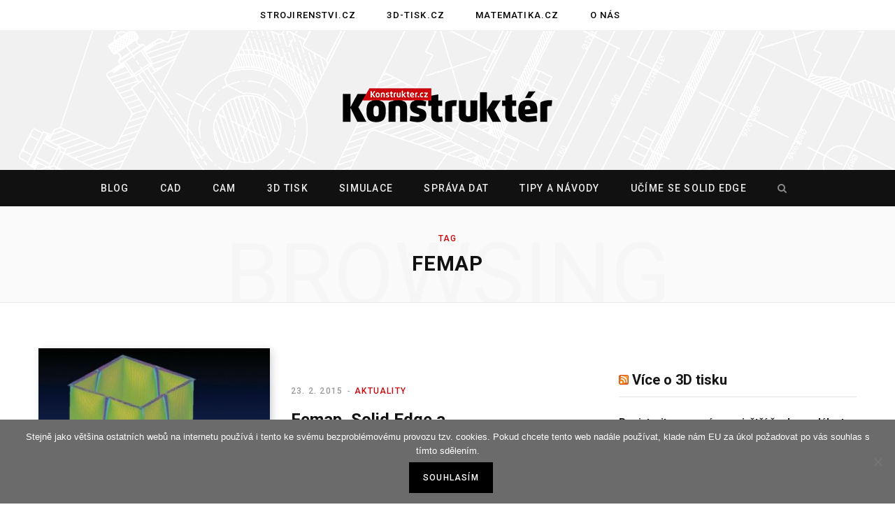

--- FILE ---
content_type: text/html; charset=UTF-8
request_url: https://www.konstrukter.cz/tag/femap/
body_size: 11061
content:
<!DOCTYPE html>
<html lang="cs">

<head>

	<meta charset="UTF-8" />
	<meta http-equiv="x-ua-compatible" content="ie=edge" />
	<meta name="viewport" content="width=device-width, initial-scale=1" />
	<link rel="profile" href="http://gmpg.org/xfn/11" />
	
	<title>Femap &#8211; Konstrukter.cz</title>
<meta name='robots' content='max-image-preview:large' />
	<style>img:is([sizes="auto" i], [sizes^="auto," i]) { contain-intrinsic-size: 3000px 1500px }</style>
	<link rel='dns-prefetch' href='//fonts.googleapis.com' />
<link rel="alternate" type="application/rss+xml" title="Konstrukter.cz &raquo; RSS zdroj" href="https://www.konstrukter.cz/feed/" />
<link rel="alternate" type="application/rss+xml" title="Konstrukter.cz &raquo; RSS komentářů" href="https://www.konstrukter.cz/comments/feed/" />
<link rel="alternate" type="application/rss+xml" title="Konstrukter.cz &raquo; RSS pro štítek Femap" href="https://www.konstrukter.cz/tag/femap/feed/" />
<script type="text/javascript">
/* <![CDATA[ */
window._wpemojiSettings = {"baseUrl":"https:\/\/s.w.org\/images\/core\/emoji\/15.0.3\/72x72\/","ext":".png","svgUrl":"https:\/\/s.w.org\/images\/core\/emoji\/15.0.3\/svg\/","svgExt":".svg","source":{"concatemoji":"https:\/\/www.konstrukter.cz\/wp-includes\/js\/wp-emoji-release.min.js?ver=6.7.4"}};
/*! This file is auto-generated */
!function(i,n){var o,s,e;function c(e){try{var t={supportTests:e,timestamp:(new Date).valueOf()};sessionStorage.setItem(o,JSON.stringify(t))}catch(e){}}function p(e,t,n){e.clearRect(0,0,e.canvas.width,e.canvas.height),e.fillText(t,0,0);var t=new Uint32Array(e.getImageData(0,0,e.canvas.width,e.canvas.height).data),r=(e.clearRect(0,0,e.canvas.width,e.canvas.height),e.fillText(n,0,0),new Uint32Array(e.getImageData(0,0,e.canvas.width,e.canvas.height).data));return t.every(function(e,t){return e===r[t]})}function u(e,t,n){switch(t){case"flag":return n(e,"\ud83c\udff3\ufe0f\u200d\u26a7\ufe0f","\ud83c\udff3\ufe0f\u200b\u26a7\ufe0f")?!1:!n(e,"\ud83c\uddfa\ud83c\uddf3","\ud83c\uddfa\u200b\ud83c\uddf3")&&!n(e,"\ud83c\udff4\udb40\udc67\udb40\udc62\udb40\udc65\udb40\udc6e\udb40\udc67\udb40\udc7f","\ud83c\udff4\u200b\udb40\udc67\u200b\udb40\udc62\u200b\udb40\udc65\u200b\udb40\udc6e\u200b\udb40\udc67\u200b\udb40\udc7f");case"emoji":return!n(e,"\ud83d\udc26\u200d\u2b1b","\ud83d\udc26\u200b\u2b1b")}return!1}function f(e,t,n){var r="undefined"!=typeof WorkerGlobalScope&&self instanceof WorkerGlobalScope?new OffscreenCanvas(300,150):i.createElement("canvas"),a=r.getContext("2d",{willReadFrequently:!0}),o=(a.textBaseline="top",a.font="600 32px Arial",{});return e.forEach(function(e){o[e]=t(a,e,n)}),o}function t(e){var t=i.createElement("script");t.src=e,t.defer=!0,i.head.appendChild(t)}"undefined"!=typeof Promise&&(o="wpEmojiSettingsSupports",s=["flag","emoji"],n.supports={everything:!0,everythingExceptFlag:!0},e=new Promise(function(e){i.addEventListener("DOMContentLoaded",e,{once:!0})}),new Promise(function(t){var n=function(){try{var e=JSON.parse(sessionStorage.getItem(o));if("object"==typeof e&&"number"==typeof e.timestamp&&(new Date).valueOf()<e.timestamp+604800&&"object"==typeof e.supportTests)return e.supportTests}catch(e){}return null}();if(!n){if("undefined"!=typeof Worker&&"undefined"!=typeof OffscreenCanvas&&"undefined"!=typeof URL&&URL.createObjectURL&&"undefined"!=typeof Blob)try{var e="postMessage("+f.toString()+"("+[JSON.stringify(s),u.toString(),p.toString()].join(",")+"));",r=new Blob([e],{type:"text/javascript"}),a=new Worker(URL.createObjectURL(r),{name:"wpTestEmojiSupports"});return void(a.onmessage=function(e){c(n=e.data),a.terminate(),t(n)})}catch(e){}c(n=f(s,u,p))}t(n)}).then(function(e){for(var t in e)n.supports[t]=e[t],n.supports.everything=n.supports.everything&&n.supports[t],"flag"!==t&&(n.supports.everythingExceptFlag=n.supports.everythingExceptFlag&&n.supports[t]);n.supports.everythingExceptFlag=n.supports.everythingExceptFlag&&!n.supports.flag,n.DOMReady=!1,n.readyCallback=function(){n.DOMReady=!0}}).then(function(){return e}).then(function(){var e;n.supports.everything||(n.readyCallback(),(e=n.source||{}).concatemoji?t(e.concatemoji):e.wpemoji&&e.twemoji&&(t(e.twemoji),t(e.wpemoji)))}))}((window,document),window._wpemojiSettings);
/* ]]> */
</script>
<style id='wp-emoji-styles-inline-css' type='text/css'>

	img.wp-smiley, img.emoji {
		display: inline !important;
		border: none !important;
		box-shadow: none !important;
		height: 1em !important;
		width: 1em !important;
		margin: 0 0.07em !important;
		vertical-align: -0.1em !important;
		background: none !important;
		padding: 0 !important;
	}
</style>
<link rel='stylesheet' id='wp-block-library-css' href='https://www.konstrukter.cz/wp-includes/css/dist/block-library/style.min.css?ver=6.7.4' type='text/css' media='all' />
<style id='classic-theme-styles-inline-css' type='text/css'>
/*! This file is auto-generated */
.wp-block-button__link{color:#fff;background-color:#32373c;border-radius:9999px;box-shadow:none;text-decoration:none;padding:calc(.667em + 2px) calc(1.333em + 2px);font-size:1.125em}.wp-block-file__button{background:#32373c;color:#fff;text-decoration:none}
</style>
<style id='global-styles-inline-css' type='text/css'>
:root{--wp--preset--aspect-ratio--square: 1;--wp--preset--aspect-ratio--4-3: 4/3;--wp--preset--aspect-ratio--3-4: 3/4;--wp--preset--aspect-ratio--3-2: 3/2;--wp--preset--aspect-ratio--2-3: 2/3;--wp--preset--aspect-ratio--16-9: 16/9;--wp--preset--aspect-ratio--9-16: 9/16;--wp--preset--color--black: #000000;--wp--preset--color--cyan-bluish-gray: #abb8c3;--wp--preset--color--white: #ffffff;--wp--preset--color--pale-pink: #f78da7;--wp--preset--color--vivid-red: #cf2e2e;--wp--preset--color--luminous-vivid-orange: #ff6900;--wp--preset--color--luminous-vivid-amber: #fcb900;--wp--preset--color--light-green-cyan: #7bdcb5;--wp--preset--color--vivid-green-cyan: #00d084;--wp--preset--color--pale-cyan-blue: #8ed1fc;--wp--preset--color--vivid-cyan-blue: #0693e3;--wp--preset--color--vivid-purple: #9b51e0;--wp--preset--gradient--vivid-cyan-blue-to-vivid-purple: linear-gradient(135deg,rgba(6,147,227,1) 0%,rgb(155,81,224) 100%);--wp--preset--gradient--light-green-cyan-to-vivid-green-cyan: linear-gradient(135deg,rgb(122,220,180) 0%,rgb(0,208,130) 100%);--wp--preset--gradient--luminous-vivid-amber-to-luminous-vivid-orange: linear-gradient(135deg,rgba(252,185,0,1) 0%,rgba(255,105,0,1) 100%);--wp--preset--gradient--luminous-vivid-orange-to-vivid-red: linear-gradient(135deg,rgba(255,105,0,1) 0%,rgb(207,46,46) 100%);--wp--preset--gradient--very-light-gray-to-cyan-bluish-gray: linear-gradient(135deg,rgb(238,238,238) 0%,rgb(169,184,195) 100%);--wp--preset--gradient--cool-to-warm-spectrum: linear-gradient(135deg,rgb(74,234,220) 0%,rgb(151,120,209) 20%,rgb(207,42,186) 40%,rgb(238,44,130) 60%,rgb(251,105,98) 80%,rgb(254,248,76) 100%);--wp--preset--gradient--blush-light-purple: linear-gradient(135deg,rgb(255,206,236) 0%,rgb(152,150,240) 100%);--wp--preset--gradient--blush-bordeaux: linear-gradient(135deg,rgb(254,205,165) 0%,rgb(254,45,45) 50%,rgb(107,0,62) 100%);--wp--preset--gradient--luminous-dusk: linear-gradient(135deg,rgb(255,203,112) 0%,rgb(199,81,192) 50%,rgb(65,88,208) 100%);--wp--preset--gradient--pale-ocean: linear-gradient(135deg,rgb(255,245,203) 0%,rgb(182,227,212) 50%,rgb(51,167,181) 100%);--wp--preset--gradient--electric-grass: linear-gradient(135deg,rgb(202,248,128) 0%,rgb(113,206,126) 100%);--wp--preset--gradient--midnight: linear-gradient(135deg,rgb(2,3,129) 0%,rgb(40,116,252) 100%);--wp--preset--font-size--small: 13px;--wp--preset--font-size--medium: 20px;--wp--preset--font-size--large: 36px;--wp--preset--font-size--x-large: 42px;--wp--preset--spacing--20: 0.44rem;--wp--preset--spacing--30: 0.67rem;--wp--preset--spacing--40: 1rem;--wp--preset--spacing--50: 1.5rem;--wp--preset--spacing--60: 2.25rem;--wp--preset--spacing--70: 3.38rem;--wp--preset--spacing--80: 5.06rem;--wp--preset--shadow--natural: 6px 6px 9px rgba(0, 0, 0, 0.2);--wp--preset--shadow--deep: 12px 12px 50px rgba(0, 0, 0, 0.4);--wp--preset--shadow--sharp: 6px 6px 0px rgba(0, 0, 0, 0.2);--wp--preset--shadow--outlined: 6px 6px 0px -3px rgba(255, 255, 255, 1), 6px 6px rgba(0, 0, 0, 1);--wp--preset--shadow--crisp: 6px 6px 0px rgba(0, 0, 0, 1);}:where(.is-layout-flex){gap: 0.5em;}:where(.is-layout-grid){gap: 0.5em;}body .is-layout-flex{display: flex;}.is-layout-flex{flex-wrap: wrap;align-items: center;}.is-layout-flex > :is(*, div){margin: 0;}body .is-layout-grid{display: grid;}.is-layout-grid > :is(*, div){margin: 0;}:where(.wp-block-columns.is-layout-flex){gap: 2em;}:where(.wp-block-columns.is-layout-grid){gap: 2em;}:where(.wp-block-post-template.is-layout-flex){gap: 1.25em;}:where(.wp-block-post-template.is-layout-grid){gap: 1.25em;}.has-black-color{color: var(--wp--preset--color--black) !important;}.has-cyan-bluish-gray-color{color: var(--wp--preset--color--cyan-bluish-gray) !important;}.has-white-color{color: var(--wp--preset--color--white) !important;}.has-pale-pink-color{color: var(--wp--preset--color--pale-pink) !important;}.has-vivid-red-color{color: var(--wp--preset--color--vivid-red) !important;}.has-luminous-vivid-orange-color{color: var(--wp--preset--color--luminous-vivid-orange) !important;}.has-luminous-vivid-amber-color{color: var(--wp--preset--color--luminous-vivid-amber) !important;}.has-light-green-cyan-color{color: var(--wp--preset--color--light-green-cyan) !important;}.has-vivid-green-cyan-color{color: var(--wp--preset--color--vivid-green-cyan) !important;}.has-pale-cyan-blue-color{color: var(--wp--preset--color--pale-cyan-blue) !important;}.has-vivid-cyan-blue-color{color: var(--wp--preset--color--vivid-cyan-blue) !important;}.has-vivid-purple-color{color: var(--wp--preset--color--vivid-purple) !important;}.has-black-background-color{background-color: var(--wp--preset--color--black) !important;}.has-cyan-bluish-gray-background-color{background-color: var(--wp--preset--color--cyan-bluish-gray) !important;}.has-white-background-color{background-color: var(--wp--preset--color--white) !important;}.has-pale-pink-background-color{background-color: var(--wp--preset--color--pale-pink) !important;}.has-vivid-red-background-color{background-color: var(--wp--preset--color--vivid-red) !important;}.has-luminous-vivid-orange-background-color{background-color: var(--wp--preset--color--luminous-vivid-orange) !important;}.has-luminous-vivid-amber-background-color{background-color: var(--wp--preset--color--luminous-vivid-amber) !important;}.has-light-green-cyan-background-color{background-color: var(--wp--preset--color--light-green-cyan) !important;}.has-vivid-green-cyan-background-color{background-color: var(--wp--preset--color--vivid-green-cyan) !important;}.has-pale-cyan-blue-background-color{background-color: var(--wp--preset--color--pale-cyan-blue) !important;}.has-vivid-cyan-blue-background-color{background-color: var(--wp--preset--color--vivid-cyan-blue) !important;}.has-vivid-purple-background-color{background-color: var(--wp--preset--color--vivid-purple) !important;}.has-black-border-color{border-color: var(--wp--preset--color--black) !important;}.has-cyan-bluish-gray-border-color{border-color: var(--wp--preset--color--cyan-bluish-gray) !important;}.has-white-border-color{border-color: var(--wp--preset--color--white) !important;}.has-pale-pink-border-color{border-color: var(--wp--preset--color--pale-pink) !important;}.has-vivid-red-border-color{border-color: var(--wp--preset--color--vivid-red) !important;}.has-luminous-vivid-orange-border-color{border-color: var(--wp--preset--color--luminous-vivid-orange) !important;}.has-luminous-vivid-amber-border-color{border-color: var(--wp--preset--color--luminous-vivid-amber) !important;}.has-light-green-cyan-border-color{border-color: var(--wp--preset--color--light-green-cyan) !important;}.has-vivid-green-cyan-border-color{border-color: var(--wp--preset--color--vivid-green-cyan) !important;}.has-pale-cyan-blue-border-color{border-color: var(--wp--preset--color--pale-cyan-blue) !important;}.has-vivid-cyan-blue-border-color{border-color: var(--wp--preset--color--vivid-cyan-blue) !important;}.has-vivid-purple-border-color{border-color: var(--wp--preset--color--vivid-purple) !important;}.has-vivid-cyan-blue-to-vivid-purple-gradient-background{background: var(--wp--preset--gradient--vivid-cyan-blue-to-vivid-purple) !important;}.has-light-green-cyan-to-vivid-green-cyan-gradient-background{background: var(--wp--preset--gradient--light-green-cyan-to-vivid-green-cyan) !important;}.has-luminous-vivid-amber-to-luminous-vivid-orange-gradient-background{background: var(--wp--preset--gradient--luminous-vivid-amber-to-luminous-vivid-orange) !important;}.has-luminous-vivid-orange-to-vivid-red-gradient-background{background: var(--wp--preset--gradient--luminous-vivid-orange-to-vivid-red) !important;}.has-very-light-gray-to-cyan-bluish-gray-gradient-background{background: var(--wp--preset--gradient--very-light-gray-to-cyan-bluish-gray) !important;}.has-cool-to-warm-spectrum-gradient-background{background: var(--wp--preset--gradient--cool-to-warm-spectrum) !important;}.has-blush-light-purple-gradient-background{background: var(--wp--preset--gradient--blush-light-purple) !important;}.has-blush-bordeaux-gradient-background{background: var(--wp--preset--gradient--blush-bordeaux) !important;}.has-luminous-dusk-gradient-background{background: var(--wp--preset--gradient--luminous-dusk) !important;}.has-pale-ocean-gradient-background{background: var(--wp--preset--gradient--pale-ocean) !important;}.has-electric-grass-gradient-background{background: var(--wp--preset--gradient--electric-grass) !important;}.has-midnight-gradient-background{background: var(--wp--preset--gradient--midnight) !important;}.has-small-font-size{font-size: var(--wp--preset--font-size--small) !important;}.has-medium-font-size{font-size: var(--wp--preset--font-size--medium) !important;}.has-large-font-size{font-size: var(--wp--preset--font-size--large) !important;}.has-x-large-font-size{font-size: var(--wp--preset--font-size--x-large) !important;}
:where(.wp-block-post-template.is-layout-flex){gap: 1.25em;}:where(.wp-block-post-template.is-layout-grid){gap: 1.25em;}
:where(.wp-block-columns.is-layout-flex){gap: 2em;}:where(.wp-block-columns.is-layout-grid){gap: 2em;}
:root :where(.wp-block-pullquote){font-size: 1.5em;line-height: 1.6;}
</style>
<link rel='stylesheet' id='cookie-notice-front-css' href='https://www.konstrukter.cz/wp-content/plugins/cookie-notice/css/front.min.css?ver=2.4.18' type='text/css' media='all' />
<link rel='stylesheet' id='contentberg-fonts-css' href='https://fonts.googleapis.com/css?family=Roboto%3A400%2C500%2C700%7CPT+Serif%3A400%2C400i%2C600%7CIBM+Plex+Serif%3A500' type='text/css' media='all' />
<link rel='stylesheet' id='contentberg-core-css' href='https://www.konstrukter.cz/wp-content/themes/contentberg/style.css?ver=1.6.1' type='text/css' media='all' />
<style id='contentberg-core-inline-css' type='text/css'>
::selection { background: rgba(203,5,11, 0.7); }

::-moz-selection { background: rgba(203,5,11, 0.7); }

:root { --main-color: #cb050b; }

.cart-action .cart-link .counter,
.main-head.compact .posts-ticker .heading,
.single-cover .overlay .post-cat a,
.main-footer.bold-light .lower-footer .social-link,
.cat-label a:hover,
.cat-label.color a,
.post-thumb:hover .cat-label a,
.carousel-slider .category,
.grid-b-slider .category,
.page-links .current,
.page-links a:hover,
.page-links > span,
.post-content .read-more a:after,
.widget-posts .posts.full .counter:before,
.dark .widget_mc4wp_form_widget input[type="submit"],
.dark .widget-subscribe input[type="submit"],
.woocommerce span.onsale,
.woocommerce a.button,
.woocommerce button.button,
.woocommerce input.button,
.woocommerce #respond input#submit,
.woocommerce a.button.alt,
.woocommerce a.button.alt:hover,
.woocommerce button.button.alt,
.woocommerce button.button.alt:hover,
.woocommerce input.button.alt,
.woocommerce input.button.alt:hover,
.woocommerce #respond input#submit.alt,
.woocommerce #respond input#submit.alt:hover,
.woocommerce a.button:hover,
.woocommerce button.button:hover,
.woocommerce input.button:hover,
.woocommerce #respond input#submit:hover,
.woocommerce nav.woocommerce-pagination ul li span.current,
.woocommerce nav.woocommerce-pagination ul li a:hover,
.woocommerce .widget_price_filter .price_slider_amount .button { background: #cb050b; }

blockquote:before,
.modern-quote:before,
.wp-block-quote.is-style-large:before,
.main-color,
.top-bar .social-icons a:hover,
.navigation .menu > li:hover > a,
.navigation .menu > .current-menu-item > a,
.navigation .menu > .current-menu-parent > a,
.navigation .menu li li:hover > a,
.navigation .menu li li.current-menu-item > a,
.navigation.simple .menu > li:hover > a,
.navigation.simple .menu > .current-menu-item > a,
.navigation.simple .menu > .current-menu-parent > a,
.tag-share .post-tags a:hover,
.post-share-icons a:hover,
.post-share-icons .likes-count,
.author-box .author > span,
.comments-area .section-head .number,
.comments-list .comment-reply-link,
.comment-form input[type=checkbox],
.main-footer.dark .social-link:hover,
.lower-footer .social-icons .fa,
.archive-head .sub-title,
.social-share a:hover,
.social-icons a:hover,
.post-meta .post-cat > a,
.post-meta-c .post-author > a,
.large-post-b .post-footer .author a,
.main-pagination .next a:hover,
.main-pagination .previous a:hover,
.main-pagination.number .current,
.post-content a,
.textwidget a,
.widget-about .more,
.widget-about .social-icons .social-btn:hover,
.widget-social .social-link:hover,
.wp-block-pullquote blockquote:before,
.egcf-modal .checkbox,
.woocommerce .star-rating:before,
.woocommerce .star-rating span:before,
.woocommerce .amount,
.woocommerce .order-select .drop a:hover,
.woocommerce .order-select .drop li.active,
.woocommerce-page .order-select .drop a:hover,
.woocommerce-page .order-select .drop li.active,
.woocommerce .widget_price_filter .price_label .from,
.woocommerce .widget_price_filter .price_label .to,
.woocommerce div.product div.summary p.price,
.woocommerce div.product div.summary span.price,
.woocommerce #content div.product div.summary p.price,
.woocommerce #content div.product div.summary span.price,
.woocommerce .widget_price_filter .ui-slider .ui-slider-handle { color: #cb050b; }

.page-links .current,
.page-links a:hover,
.page-links > span,
.woocommerce nav.woocommerce-pagination ul li span.current,
.woocommerce nav.woocommerce-pagination ul li a:hover { border-color: #cb050b; }

.block-head-b .title { border-bottom: 1px solid #cb050b; }

.widget_categories a:before,
.widget_product_categories a:before,
.widget_archive a:before { border: 1px solid #cb050b; }

.main-head > .inner { background-image: url(https://www.konstrukter.cz/wp-content/uploads/2019/11/vykres-pozadi.gif); background-position: top center;;background-repeat: no-repeat; background-position: center center; background-size: cover; }

.post-content h3 { font-size: 23px; }


</style>
<link rel='stylesheet' id='contentberg-lightbox-css' href='https://www.konstrukter.cz/wp-content/themes/contentberg/css/lightbox.css?ver=1.6.1' type='text/css' media='all' />
<link rel='stylesheet' id='font-awesome-css' href='https://www.konstrukter.cz/wp-content/themes/contentberg/css/fontawesome/css/font-awesome.min.css?ver=1.6.1' type='text/css' media='all' />
<script type="text/javascript" id="cookie-notice-front-js-before">
/* <![CDATA[ */
var cnArgs = {"ajaxUrl":"https:\/\/www.konstrukter.cz\/wp-admin\/admin-ajax.php","nonce":"73c066443b","hideEffect":"fade","position":"bottom","onScroll":false,"onScrollOffset":100,"onClick":false,"cookieName":"cookie_notice_accepted","cookieTime":2592000,"cookieTimeRejected":2592000,"globalCookie":false,"redirection":false,"cache":false,"revokeCookies":false,"revokeCookiesOpt":"automatic"};
/* ]]> */
</script>
<script type="text/javascript" src="https://www.konstrukter.cz/wp-content/plugins/cookie-notice/js/front.min.js?ver=2.4.18" id="cookie-notice-front-js"></script>
<script type="text/javascript" id="jquery-core-js-extra">
/* <![CDATA[ */
var Sphere_Plugin = {"ajaxurl":"https:\/\/www.konstrukter.cz\/wp-admin\/admin-ajax.php"};
/* ]]> */
</script>
<script type="text/javascript" src="https://www.konstrukter.cz/wp-includes/js/jquery/jquery.min.js?ver=3.7.1" id="jquery-core-js"></script>
<script type="text/javascript" src="https://www.konstrukter.cz/wp-includes/js/jquery/jquery-migrate.min.js?ver=3.4.1" id="jquery-migrate-js"></script>
<link rel="https://api.w.org/" href="https://www.konstrukter.cz/wp-json/" /><link rel="alternate" title="JSON" type="application/json" href="https://www.konstrukter.cz/wp-json/wp/v2/tags/352" /><link rel="EditURI" type="application/rsd+xml" title="RSD" href="https://www.konstrukter.cz/xmlrpc.php?rsd" />
<meta name="generator" content="WordPress 6.7.4" />
<link rel="icon" href="https://www.konstrukter.cz/wp-content/uploads/2018/10/konstrukter-ikona-100x100.png" sizes="32x32" />
<link rel="icon" href="https://www.konstrukter.cz/wp-content/uploads/2018/10/konstrukter-ikona.png" sizes="192x192" />
<link rel="apple-touch-icon" href="https://www.konstrukter.cz/wp-content/uploads/2018/10/konstrukter-ikona.png" />
<meta name="msapplication-TileImage" content="https://www.konstrukter.cz/wp-content/uploads/2018/10/konstrukter-ikona.png" />
		<style type="text/css" id="wp-custom-css">
			.nav-below-b .navigation { 
		position: relative; 
		z-index: 999; 
		box-shadow: 0px 0px 0px 0px rgba(0, 0, 0, 0.05);
}
.navigation {
    float: none;
    text-align: center;
    color: #000;
    font-family: Roboto, Arial, sans-serif;
    font-size: 13px;
    font-weight: 500;
    letter-spacing: 0.09em;
    text-transform: uppercase;
}
.wp-post-image {
    box-shadow: 3px 3px 12px -1px rgba(7, 10, 25, 0.2), 3px 22px 27px -20px rgba(7, 10, 25, 0.2);
    transition: all .3s ease;
}
.single-cover .overlay .post-title {
    margin-top: 18px;
    margin-bottom: 18px;
    color: inherit;
    font-size: 34px;
    max-width: 720px;
    text-shadow: 1px 1px 8px #000000;
}
.single-creative .featured .post-title {
    margin-top: 25px;
    margin-bottom: 25px;
    color: inherit;
    font-size: 41px;
    line-height: 1.25;
    -webkit-font-smoothing: initial;
    text-shadow: 0 0 15px #111;
}
.slider-overlay .heading {
    text-shadow: 0 0 50px #000000;
}
.the-post-foot {
    margin-top: 20px;
}
#reklama { 
		margin: auto; 
		background-color: #eee; padding: 0 0 20px 0; 
}
#div-gpt-ad-1611243782192-0 {
		margin: 0 auto;
		padding-bottom: 20px;
}
/* .post-footer {
		display: none;
} */
.copyright {
		text-align: left;
}
.sidebar .widget-title {
    margin: 30px 0 35px 0;
    padding-bottom: 9px;
    box-sizing: border-box;
    border-bottom: 1px solid #e1e1e1;
    font-size: 20px;
    font-weight: 700;
    color: #000;
    line-height: 1.5;
}
#kontextova-reklama {
		padding: 20px 20px 0 20px;
		border-top: 1px #dadada solid;
}
#kontextova-reklama a {
		color: #000;
}
#kr-obsah {
		text-align: left;
}
.kr-img {
		float: left;
		width: 80px;
		height: 60px;
		margin-right: 20px;
}
.kr-text {
    display: table-cell;
    font-size: 14px;
    height: 60px;
    vertical-align: middle;
}
.listNav {
    margin: 0 0 30px;
    position: relative;
    padding-top: 0;
		font-family: Roboto, Arial, sans-serif;
		font-weight: bold;
}
.ln-letter-count { 
		visibility: hidden; 
	}
.ln-letters a {
		padding: 0 7px;
		cursor: pointer;
}		</style>
			
<!-- Global site tag (gtag.js) - Google Analytics -->
	<script>
  (function(i,s,o,g,r,a,m){i['GoogleAnalyticsObject']=r;i[r]=i[r]||function(){
  (i[r].q=i[r].q||[]).push(arguments)},i[r].l=1*new Date();a=s.createElement(o),
  m=s.getElementsByTagName(o)[0];a.async=1;a.src=g;m.parentNode.insertBefore(a,m)
  })(window,document,'script','//www.google-analytics.com/analytics.js','ga');

  ga('create', 'UA-64808430-1', 'auto');
  ga('send', 'pageview');

	</script>
<!-- konec Google Analytics -->
	
<!-- Google DFP -->
<script async='async' src='https://www.googletagservices.com/tag/js/gpt.js'></script>
<script>
  var googletag = googletag || {};
  googletag.cmd = googletag.cmd || [];
</script>

<script>
  googletag.cmd.push(function() {
    googletag.defineSlot('/117050822/1050-200-Konstrukter', [1050, 200], 'div-gpt-ad-1486739383277-0').addService(googletag.pubads());
    googletag.pubads().enableSingleRequest();
    googletag.enableServices();
  });
</script>

<script>
  googletag.cmd.push(function() {
    googletag.defineSlot('\/117050822\/300x250-1', [ 300.0 ,  250.0 ], 'div-gpt-ad-1528472386160-0').addService(googletag.pubads());
    googletag.pubads().enableSingleRequest();
    googletag.enableServices();
  });
</script>	

<script>
  googletag.cmd.push(function() {
    googletag.defineSlot('/117050822/600x100-Solid-Edge', [600, 100], 'div-gpt-ad-1491229039373-0').addService(googletag.pubads());
    googletag.pubads().enableSingleRequest();
    googletag.enableServices();
  });
</script>
<!-- konec Google DFP -->
	
</head>

<body class="archive tag tag-femap tag-352 cookies-not-set right-sidebar  has-lb">


<div class="main-wrap">

	
		
		
<header id="main-head" class="main-head head-nav-below nav-below nav-below-b has-search-modal">


	<div class="top-bar top-bar-b cf">
	
		<div class="top-bar-content" data-sticky-bar="1">
			<div class="wrap cf">
			
			<span class="mobile-nav"><i class="fa fa-bars"></i></span>
			
						
						
										
				<nav class="navigation">					
					<div class="menu-nase-weby-container"><ul id="menu-nase-weby" class="menu"><li id="menu-item-24956" class="menu-item menu-item-type-custom menu-item-object-custom menu-item-24956"><a href="https://www.strojirenstvi.cz">Strojirenstvi.cz</a></li>
<li id="menu-item-24957" class="menu-item menu-item-type-custom menu-item-object-custom menu-item-24957"><a href="https://www.3d-tisk.cz">3D-tisk.cz</a></li>
<li id="menu-item-24959" class="menu-item menu-item-type-custom menu-item-object-custom menu-item-24959"><a href="https://www.matematika.cz">Matematika.cz</a></li>
<li id="menu-item-25583" class="menu-item menu-item-type-custom menu-item-object-custom menu-item-25583"><a href="https://www.konstrukter.cz/kontakty">O nás</a></li>
</ul></div>				</nav>
				
							
						
			
						
			
			
								
			</div>			
		</div>
		
	</div>
	<div class="inner">
		<div class="wrap logo-wrap cf">

				<div class="title">
		
		<a href="https://www.konstrukter.cz/" title="Konstrukter.cz" rel="home">
		
					
						
			<img src="https://www.konstrukter.cz/wp-content/uploads/2019/10/konstrukter-logo-klasik-300.png" class="logo-image" alt="Konstrukter.cz" srcset="https://www.konstrukter.cz/wp-content/uploads/2019/10/konstrukter-logo-klasik-300.png ,https://www.konstrukter.cz/wp-content/uploads/2019/10/konstrukter-logo-klasik-600.png 2x" />

				
		</a>
	
	</div>
		</div>
	</div>
	
	<div class="navigation-wrap">
				
		<nav class="navigation below dark" data-sticky-bar="1">					
			<div class="wrap">
				<div class="menu-hlavni-menu-container"><ul id="menu-hlavni-menu" class="menu"><li id="menu-item-24426" class="menu-item menu-item-type-custom menu-item-object-custom menu-item-home menu-item-24426"><a href="https://www.konstrukter.cz">Blog</a></li>
<li id="menu-item-25584" class="menu-item menu-item-type-custom menu-item-object-custom menu-item-25584"><a href="https://www.konstrukter.cz/rubrika/cad">CAD</a></li>
<li id="menu-item-25585" class="menu-item menu-item-type-custom menu-item-object-custom menu-item-25585"><a href="https://www.konstrukter.cz/rubrika/cam/">CAM</a></li>
<li id="menu-item-25588" class="menu-item menu-item-type-custom menu-item-object-custom menu-item-25588"><a href="https://www.konstrukter.cz/rubrika/3d-tisk">3D tisk</a></li>
<li id="menu-item-25586" class="menu-item menu-item-type-custom menu-item-object-custom menu-item-25586"><a href="https://www.konstrukter.cz/rubrika/cae">Simulace</a></li>
<li id="menu-item-25587" class="menu-item menu-item-type-custom menu-item-object-custom menu-item-25587"><a href="https://www.konstrukter.cz/rubrika/sprava-dat-pdm">Správa dat</a></li>
<li id="menu-item-24439" class="menu-item menu-item-type-custom menu-item-object-custom menu-item-24439"><a href="https://www.konstrukter.cz/rubrika/tipy-a-navody/">Tipy a návody</a></li>
<li id="menu-item-25379" class="solidedge-zvyrazneno menu-item menu-item-type-custom menu-item-object-custom menu-item-25379"><a href="https://www.konstrukter.cz/rubrika/solid-edge/">Učíme se Solid Edge</a></li>
		
		<li class="nav-icons">
			
			
						
			<a href="#" title="Search" class="search-link"><i class="fa fa-search"></i></a>
			
			<div class="search-box-overlay">
				
	
	<form method="get" class="search-form" action="https://www.konstrukter.cz/">
		<span class="screen-reader-text">Search for:</span>

		<button type="submit" class="search-submit"><i class="fa fa-search"></i></button>
		<input type="search" class="search-field" name="s" placeholder="Type and press enter" value="" required />
								
	</form>

			</div>
			
					</li>
		
		</ul></div>			</div>
		</nav>
		
			</div>
	
</header> <!-- .main-head -->	
		
	
	<div class="archive-head">
	
		
			
			
		<span class="sub-title">Tag</span>
		<h2 class="title">Femap</h2>
		
		<i class="background">Browsing</i>
		
			
	</div>

	
	<div class="main wrap">
		<div class="ts-row cf">
			<div class="col-8 main-content cf">
		
			
	<div class="posts-dynamic posts-container ts-row list count-0">
			
					
						
							
								
				<div class="posts-wrap">				
						
						
								
					<div class="col-12">
						
<article id="post-11832" class="list-post list-post-b">
	
	<div class="post-thumb">
		<a href="https://www.konstrukter.cz/femap-solid-edge-a-teamcenter-ve-firme-kesner/" class="image-link">
			<img width="370" height="305" src="https://www.konstrukter.cz/wp-content/uploads/2015/02/ve-firme-kesner-370x305.jpg" class="attachment-contentberg-list-b size-contentberg-list-b wp-post-image" alt="" title="Femap, Solid Edge a Teamcenter ve firmě Kešner" decoding="async" fetchpriority="high" />				
			
		</a>
		
		
	</div>

	<div class="content">
		
			<div class="post-meta post-meta-a">
		
				
			<span class="post-cat">	
									
		<a href="https://www.konstrukter.cz/rubrika/aktuality/" class="category">Aktuality</a>

					</span>
			
			<span class="meta-sep"></span>
			
					
					<a href="https://www.konstrukter.cz/femap-solid-edge-a-teamcenter-ve-firme-kesner/" class="date-link"><time class="post-date" datetime="2015-02-23T11:04:11+01:00">23. 2. 2015</time></a>
				
					
			
			<h2 class="post-title">
							
				<a href="https://www.konstrukter.cz/femap-solid-edge-a-teamcenter-ve-firme-kesner/">Femap, Solid Edge a Teamcenter ve firmě Kešner</a>
					
							</h2>
			
		
	</div>		
				<div class="post-content post-excerpt cf">
					
			<p>Česká firma Kešner se věnuje poskytování služeb v oblasti údržby a oprav zařízení pro zpracování&hellip;</p>
				
		</div>
					
				
	</div> <!-- .content -->

	
		
</article>					</div>
					
									
						
					
						
						
								
					<div class="col-12">
						
<article id="post-11826" class="list-post list-post-b">
	
	<div class="post-thumb">
		<a href="https://www.konstrukter.cz/co-dokaze-femap-konstruovani-s-podporou-simulaci-mkp/" class="image-link">
			<img width="370" height="305" src="https://www.konstrukter.cz/wp-content/uploads/2015/02/vypocet-zatizeni-370x305.jpg" class="attachment-contentberg-list-b size-contentberg-list-b wp-post-image" alt="" title="Co dokáže Femap – konstruování s podporou simulací MKP" decoding="async" />				
			
		</a>
		
		
	</div>

	<div class="content">
		
			<div class="post-meta post-meta-a">
		
				
			<span class="post-cat">	
									
		<a href="https://www.konstrukter.cz/rubrika/archiv-casopisu/" class="category">Archiv časopisu</a>

					</span>
			
			<span class="meta-sep"></span>
			
					
					<a href="https://www.konstrukter.cz/co-dokaze-femap-konstruovani-s-podporou-simulaci-mkp/" class="date-link"><time class="post-date" datetime="2015-02-23T10:58:47+01:00">23. 2. 2015</time></a>
				
					
			
			<h2 class="post-title">
							
				<a href="https://www.konstrukter.cz/co-dokaze-femap-konstruovani-s-podporou-simulaci-mkp/">Co dokáže Femap – konstruování s podporou simulací MKP</a>
					
							</h2>
			
		
	</div>		
				<div class="post-content post-excerpt cf">
					
			<p>Femap je pokročilý software pro inženýrské simulace, který analyzuje modely výrobků konstruovaných ve 3D CADu&hellip;</p>
				
		</div>
					
				
	</div> <!-- .content -->

	
		
</article>					</div>
					
									
						
					
						
						
								
					<div class="col-12">
						
<article id="post-6542" class="list-post list-post-b">
	
	<div class="post-thumb">
		<a href="https://www.konstrukter.cz/vypocetni-system-femap-11-poskytne-vysledky-rychleji/" class="image-link">
							
			
		</a>
		
		
	</div>

	<div class="content">
		
			<div class="post-meta post-meta-a">
		
				
			<span class="post-cat">	
									
		<a href="https://www.konstrukter.cz/rubrika/aktuality/" class="category">Aktuality</a>

					</span>
			
			<span class="meta-sep"></span>
			
					
					<a href="https://www.konstrukter.cz/vypocetni-system-femap-11-poskytne-vysledky-rychleji/" class="date-link"><time class="post-date" datetime="2013-01-10T09:31:32+01:00">10. 1. 2013</time></a>
				
					
			
			<h2 class="post-title">
							
				<a href="https://www.konstrukter.cz/vypocetni-system-femap-11-poskytne-vysledky-rychleji/">Výpočetní systém Femap 11 poskytne výsledky rychleji</a>
					
							</h2>
			
		
	</div>		
				<div class="post-content post-excerpt cf">
					
			<p>Zrychlení dosáhli programátoři zejména tím, že namísto dřívějšího způsobu, kdy program importoval data o výsledcích&hellip;</p>
				
		</div>
					
				
	</div> <!-- .content -->

	
		
</article>					</div>
					
									
						
					
						
						
								
					<div class="col-12">
						
<article id="post-3923" class="list-post list-post-b">
	
	<div class="post-thumb">
		<a href="https://www.konstrukter.cz/siemens-plm-software-nenechte-si-ujit-velocity-roadshow-2012/" class="image-link">
							
			
		</a>
		
		
	</div>

	<div class="content">
		
			<div class="post-meta post-meta-a">
		
				
			<span class="post-cat">	
									
		<a href="https://www.konstrukter.cz/rubrika/cad/" class="category">CAD</a>

					</span>
			
			<span class="meta-sep"></span>
			
					
					<a href="https://www.konstrukter.cz/siemens-plm-software-nenechte-si-ujit-velocity-roadshow-2012/" class="date-link"><time class="post-date" datetime="2012-02-28T22:33:22+01:00">28. 2. 2012</time></a>
				
					
			
			<h2 class="post-title">
							
				<a href="https://www.konstrukter.cz/siemens-plm-software-nenechte-si-ujit-velocity-roadshow-2012/">Siemens PLM Software: Nenechte si ujít Velocity Roadshow 2012</a>
					
							</h2>
			
		
	</div>		
				<div class="post-content post-excerpt cf">
					
			<p>[ březen 2012, Praha/Brno/Ostrava/Uherský Brod ]</p>
				
		</div>
					
				
	</div> <!-- .content -->

	
		
</article>					</div>
					
									
						
					
						
						
								
					<div class="col-12">
						
<article id="post-3191" class="list-post list-post-b">
	
	<div class="post-thumb">
		<a href="https://www.konstrukter.cz/siemens-plm-software-stahnete-si-zkusebni-verze-solid-edge-a-femapu/" class="image-link">
							
			
		</a>
		
		
	</div>

	<div class="content">
		
			<div class="post-meta post-meta-a">
		
				
			<span class="post-cat">	
									
		<a href="https://www.konstrukter.cz/rubrika/cad/" class="category">CAD</a>

					</span>
			
			<span class="meta-sep"></span>
			
					
					<a href="https://www.konstrukter.cz/siemens-plm-software-stahnete-si-zkusebni-verze-solid-edge-a-femapu/" class="date-link"><time class="post-date" datetime="2011-10-24T11:28:25+02:00">24. 10. 2011</time></a>
				
					
			
			<h2 class="post-title">
							
				<a href="https://www.konstrukter.cz/siemens-plm-software-stahnete-si-zkusebni-verze-solid-edge-a-femapu/">Siemens PLM Software: Stáhněte si zkušební verze Solid Edge a Femapu</a>
					
							</h2>
			
		
	</div>		
				<div class="post-content post-excerpt cf">
					
			<p>Nejdříve studenti a nyní už i komerční uživatelé se dočkali chvíle, kdy je možné bez&hellip;</p>
				
		</div>
					
				
	</div> <!-- .content -->

	
		
</article>					</div>
					
									
						
					
						
						
								
					<div class="col-12">
						
<article id="post-1701" class="list-post list-post-b">
	
	<div class="post-thumb">
		<a href="https://www.konstrukter.cz/navstivte-roadshow-siemens-plm-software/" class="image-link">
							
			
		</a>
		
		
	</div>

	<div class="content">
		
			<div class="post-meta post-meta-a">
		
				
			<span class="post-cat">	
									
		<a href="https://www.konstrukter.cz/rubrika/aktuality/" class="category">Aktuality</a>

					</span>
			
			<span class="meta-sep"></span>
			
					
					<a href="https://www.konstrukter.cz/navstivte-roadshow-siemens-plm-software/" class="date-link"><time class="post-date" datetime="2011-02-04T13:04:22+01:00">4. 2. 2011</time></a>
				
					
			
			<h2 class="post-title">
							
				<a href="https://www.konstrukter.cz/navstivte-roadshow-siemens-plm-software/">TZ: Navštivte roadshow Siemens PLM Software</a>
					
							</h2>
			
		
	</div>		
				<div class="post-content post-excerpt cf">
					
			<p>Společnost Siemens PLM Software rozjíždí celorepublikovou akci věnovanou produktové řadě Velocity Series.</p>
				
		</div>
					
				
	</div> <!-- .content -->

	
		
</article>					</div>
					
									
						
				
		</div>
	</div>
	
	
	

	<nav class="main-pagination">
		<div class="previous"></div>
		<div class="next"></div>
	</nav>
	

	
			</div> <!-- .main-content -->
			
				<aside class="col-4 sidebar">
		
		<div class="inner">
		
					<ul>
				<li id="rss-3" class="widget widget_rss"><h5 class="widget-title"><span><a class="rsswidget rss-widget-feed" href="https://www.3d-tisk.cz/feed"><img class="rss-widget-icon" style="border:0" width="14" height="14" src="https://www.konstrukter.cz/wp-includes/images/rss.png" alt="RSS" loading="lazy" /></a> <a class="rsswidget rss-widget-title" href="https://www.3d-tisk.cz/">Více o 3D tisku</a></span></h5><ul><li><a class='rsswidget' href='https://www.3d-tisk.cz/registrujte-se-nyni-na-nejvetsi-ceskou-udalost-o-3d-tisku/'>Registrujte se nyní na největší českou událost o 3D tisku!</a></li><li><a class='rsswidget' href='https://www.3d-tisk.cz/narodni-centrum-prumyslu-4-0-a-skoda-auto-zvou-na-konferenci-o-prumyslovem-vyuziti-3d-tisku/'>Národní centrum Průmyslu 4.0 a Škoda Auto zvou na konferenci o průmyslovém využití 3D tisku</a></li><li><a class='rsswidget' href='https://www.3d-tisk.cz/potrebujete-3d-tiskarnu-na-kovove-dily-a-potrebujete-ji-rychle-jedna-by-tu-byla/'>Potřebujete 3D tiskárnu na kovové díly a potřebujete ji rychle? Jedna by tu byla…</a></li><li><a class='rsswidget' href='https://www.3d-tisk.cz/registrujte-se-na-forum-aditivni-vyroby-2023-do-30-cervna-za-nejvyhodnejsi-cenu/'>Registrujte se na Fórum aditivní výroby 2023 do 30. června za nejvýhodnější cenu!</a></li><li><a class='rsswidget' href='https://www.3d-tisk.cz/je-tu-dalsi-necekany-zajemce-o-stratasys-nyni-ho-chce-koupit-samotna-3d-systems/'>Je tu další nečekaný zájemce o Stratasys – nyní ho chce koupit samotná 3D Systems</a></li><li><a class='rsswidget' href='https://www.3d-tisk.cz/stratasys-jedna-o-spojeni-s-firmou-desktop-metal-ovladne-tim-3d-tisk-z-kovu/'>AKTUALIZOVÁNO: Stratasys se spojí s firmou Desktop Metal – ovládne tím 3D tisk z kovů</a></li></ul></li>
			</ul>
				
		</div>

	</aside>			
		</div> <!-- .ts-row -->
	</div> <!-- .main -->


	
	
	<footer class="main-footer dark classic">
	
		
				
		<div class="bg-wrap">

						
	
						
			<section class="lower-footer cf">
				<div class="wrap">
				
					<div class="bottom cf">
						<p class="copyright">Konstrukter.cz – magazín (nejen) pro konstruktéry © 2019 <a href="https://www.novamedia.cz">Vydavatelství Nová média, s. r. o.</a><br>Obsahovým sponzorem webu je společnost <a href="https://www.siemens.cz/plm">Siemens Industry Software</a>.						</p>

						
													<div class="to-top">
								<a href="#" class="back-to-top"><i class="fa fa-angle-up"></i> Top</a>
							</div>
												
					</div>
				</div>
			</section>
			
					
		</div>
		
	</footer>	
	
</div> <!-- .main-wrap -->



<div class="mobile-menu-container off-canvas" id="mobile-menu">

	<a href="#" class="close"><i class="fa fa-times"></i></a>
	
	<div class="logo">
			</div>
	
		
		<ul class="mobile-menu"></ul>

	</div>



	<div class="search-modal-wrap">

		<div class="search-modal-box" role="dialog" aria-modal="true">
			

	<form method="get" class="search-form" action="https://www.konstrukter.cz/">
		<input type="search" class="search-field" name="s" placeholder="Search..." value="" required />

		<button type="submit" class="search-submit visuallyhidden">Submit</button>

		<p class="message">
			Type above and press <em>Enter</em> to search. Press <em>Esc</em> to cancel.		</p>
				
	</form>

		</div>
	</div>


<script type="text/javascript" src="https://www.konstrukter.cz/wp-content/themes/contentberg/js/magnific-popup.js?ver=1.6.1" id="magnific-popup-js"></script>
<script type="text/javascript" src="https://www.konstrukter.cz/wp-content/themes/contentberg/js/jquery.fitvids.js?ver=1.6.1" id="jquery-fitvids-js"></script>
<script type="text/javascript" src="https://www.konstrukter.cz/wp-includes/js/imagesloaded.min.js?ver=5.0.0" id="imagesloaded-js"></script>
<script type="text/javascript" src="https://www.konstrukter.cz/wp-content/themes/contentberg/js/object-fit-images.js?ver=1.6.1" id="object-fit-images-js"></script>
<script type="text/javascript" id="contentberg-theme-js-extra">
/* <![CDATA[ */
var Bunyad = {"custom_ajax_url":"\/tag\/femap\/"};
/* ]]> */
</script>
<script type="text/javascript" src="https://www.konstrukter.cz/wp-content/themes/contentberg/js/theme.js?ver=1.6.1" id="contentberg-theme-js"></script>
<script type="text/javascript" src="https://www.konstrukter.cz/wp-content/themes/contentberg/js/theia-sticky-sidebar.js?ver=1.6.1" id="theia-sticky-sidebar-js"></script>
<script type="text/javascript" src="https://www.konstrukter.cz/wp-content/themes/contentberg/js/jquery.slick.js?ver=1.6.1" id="jquery-slick-js"></script>
<script type="text/javascript" src="https://www.konstrukter.cz/wp-content/themes/contentberg/js/jarallax.js?ver=1.6.1" id="jarallax-js"></script>

		<!-- Cookie Notice plugin v2.4.18 by Hu-manity.co https://hu-manity.co/ -->
		<div id="cookie-notice" role="dialog" class="cookie-notice-hidden cookie-revoke-hidden cn-position-bottom" aria-label="Cookie Notice" style="background-color: rgba(107,107,107,1);"><div class="cookie-notice-container" style="color: #fff"><span id="cn-notice-text" class="cn-text-container">Stejně jako většina ostatních webů na internetu používá i tento ke svému bezproblémovému provozu tzv. cookies. Pokud chcete tento web nadále používat, klade nám EU za úkol požadovat po vás souhlas s tímto sdělením.</span><span id="cn-notice-buttons" class="cn-buttons-container"><a href="#" id="cn-accept-cookie" data-cookie-set="accept" class="cn-set-cookie cn-button cn-button-custom button" aria-label="Souhlasím">Souhlasím</a></span><span id="cn-close-notice" data-cookie-set="accept" class="cn-close-icon" title="No"></span></div>
			
		</div>
		<!-- / Cookie Notice plugin -->
</body>
</html>